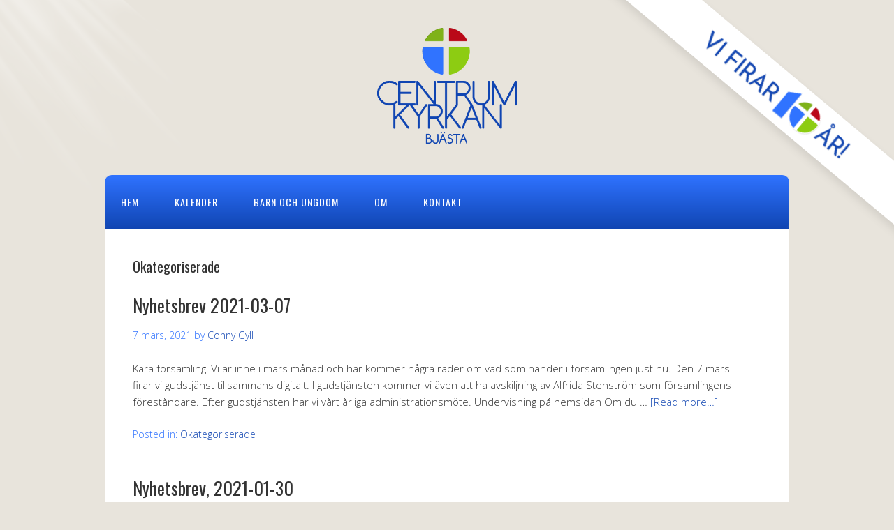

--- FILE ---
content_type: text/html; charset=UTF-8
request_url: https://centrumkyrkanbjasta.se/category/okategoriserade/
body_size: 9704
content:
<!DOCTYPE html>
<html lang="sv-SE">
<head>
<meta charset="UTF-8">
<link rel="profile" href="http://gmpg.org/xfn/11">
<title>Okategoriserade &#8211; Centrumkyrkan Bjästa</title>
<meta name='robots' content='max-image-preview:large' />
	<style>img:is([sizes="auto" i], [sizes^="auto," i]) { contain-intrinsic-size: 3000px 1500px }</style>
	<meta name="viewport" content="width=device-width" />
<meta name="generator" content="WordPress 6.8.3" />
<link rel="alternate" type="application/rss+xml" title="Centrumkyrkan Bjästa &raquo; Webbflöde" href="https://centrumkyrkanbjasta.se/feed/" />
<link rel="alternate" type="application/rss+xml" title="Centrumkyrkan Bjästa &raquo; Kommentarsflöde" href="https://centrumkyrkanbjasta.se/comments/feed/" />
<link rel="alternate" type="application/rss+xml" title="Centrumkyrkan Bjästa &raquo; Kategoriflöde för Okategoriserade" href="https://centrumkyrkanbjasta.se/category/okategoriserade/feed/" />
<script type="text/javascript">
/* <![CDATA[ */
window._wpemojiSettings = {"baseUrl":"https:\/\/s.w.org\/images\/core\/emoji\/16.0.1\/72x72\/","ext":".png","svgUrl":"https:\/\/s.w.org\/images\/core\/emoji\/16.0.1\/svg\/","svgExt":".svg","source":{"concatemoji":"https:\/\/centrumkyrkanbjasta.se\/wp-includes\/js\/wp-emoji-release.min.js?ver=6.8.3"}};
/*! This file is auto-generated */
!function(s,n){var o,i,e;function c(e){try{var t={supportTests:e,timestamp:(new Date).valueOf()};sessionStorage.setItem(o,JSON.stringify(t))}catch(e){}}function p(e,t,n){e.clearRect(0,0,e.canvas.width,e.canvas.height),e.fillText(t,0,0);var t=new Uint32Array(e.getImageData(0,0,e.canvas.width,e.canvas.height).data),a=(e.clearRect(0,0,e.canvas.width,e.canvas.height),e.fillText(n,0,0),new Uint32Array(e.getImageData(0,0,e.canvas.width,e.canvas.height).data));return t.every(function(e,t){return e===a[t]})}function u(e,t){e.clearRect(0,0,e.canvas.width,e.canvas.height),e.fillText(t,0,0);for(var n=e.getImageData(16,16,1,1),a=0;a<n.data.length;a++)if(0!==n.data[a])return!1;return!0}function f(e,t,n,a){switch(t){case"flag":return n(e,"\ud83c\udff3\ufe0f\u200d\u26a7\ufe0f","\ud83c\udff3\ufe0f\u200b\u26a7\ufe0f")?!1:!n(e,"\ud83c\udde8\ud83c\uddf6","\ud83c\udde8\u200b\ud83c\uddf6")&&!n(e,"\ud83c\udff4\udb40\udc67\udb40\udc62\udb40\udc65\udb40\udc6e\udb40\udc67\udb40\udc7f","\ud83c\udff4\u200b\udb40\udc67\u200b\udb40\udc62\u200b\udb40\udc65\u200b\udb40\udc6e\u200b\udb40\udc67\u200b\udb40\udc7f");case"emoji":return!a(e,"\ud83e\udedf")}return!1}function g(e,t,n,a){var r="undefined"!=typeof WorkerGlobalScope&&self instanceof WorkerGlobalScope?new OffscreenCanvas(300,150):s.createElement("canvas"),o=r.getContext("2d",{willReadFrequently:!0}),i=(o.textBaseline="top",o.font="600 32px Arial",{});return e.forEach(function(e){i[e]=t(o,e,n,a)}),i}function t(e){var t=s.createElement("script");t.src=e,t.defer=!0,s.head.appendChild(t)}"undefined"!=typeof Promise&&(o="wpEmojiSettingsSupports",i=["flag","emoji"],n.supports={everything:!0,everythingExceptFlag:!0},e=new Promise(function(e){s.addEventListener("DOMContentLoaded",e,{once:!0})}),new Promise(function(t){var n=function(){try{var e=JSON.parse(sessionStorage.getItem(o));if("object"==typeof e&&"number"==typeof e.timestamp&&(new Date).valueOf()<e.timestamp+604800&&"object"==typeof e.supportTests)return e.supportTests}catch(e){}return null}();if(!n){if("undefined"!=typeof Worker&&"undefined"!=typeof OffscreenCanvas&&"undefined"!=typeof URL&&URL.createObjectURL&&"undefined"!=typeof Blob)try{var e="postMessage("+g.toString()+"("+[JSON.stringify(i),f.toString(),p.toString(),u.toString()].join(",")+"));",a=new Blob([e],{type:"text/javascript"}),r=new Worker(URL.createObjectURL(a),{name:"wpTestEmojiSupports"});return void(r.onmessage=function(e){c(n=e.data),r.terminate(),t(n)})}catch(e){}c(n=g(i,f,p,u))}t(n)}).then(function(e){for(var t in e)n.supports[t]=e[t],n.supports.everything=n.supports.everything&&n.supports[t],"flag"!==t&&(n.supports.everythingExceptFlag=n.supports.everythingExceptFlag&&n.supports[t]);n.supports.everythingExceptFlag=n.supports.everythingExceptFlag&&!n.supports.flag,n.DOMReady=!1,n.readyCallback=function(){n.DOMReady=!0}}).then(function(){return e}).then(function(){var e;n.supports.everything||(n.readyCallback(),(e=n.source||{}).concatemoji?t(e.concatemoji):e.wpemoji&&e.twemoji&&(t(e.twemoji),t(e.wpemoji)))}))}((window,document),window._wpemojiSettings);
/* ]]> */
</script>
<style id='wp-emoji-styles-inline-css' type='text/css'>

	img.wp-smiley, img.emoji {
		display: inline !important;
		border: none !important;
		box-shadow: none !important;
		height: 1em !important;
		width: 1em !important;
		margin: 0 0.07em !important;
		vertical-align: -0.1em !important;
		background: none !important;
		padding: 0 !important;
	}
</style>
<link rel='stylesheet' id='wp-block-library-css' href='https://centrumkyrkanbjasta.se/wp-includes/css/dist/block-library/style.min.css?ver=6.8.3' type='text/css' media='all' />
<style id='classic-theme-styles-inline-css' type='text/css'>
/*! This file is auto-generated */
.wp-block-button__link{color:#fff;background-color:#32373c;border-radius:9999px;box-shadow:none;text-decoration:none;padding:calc(.667em + 2px) calc(1.333em + 2px);font-size:1.125em}.wp-block-file__button{background:#32373c;color:#fff;text-decoration:none}
</style>
<style id='global-styles-inline-css' type='text/css'>
:root{--wp--preset--aspect-ratio--square: 1;--wp--preset--aspect-ratio--4-3: 4/3;--wp--preset--aspect-ratio--3-4: 3/4;--wp--preset--aspect-ratio--3-2: 3/2;--wp--preset--aspect-ratio--2-3: 2/3;--wp--preset--aspect-ratio--16-9: 16/9;--wp--preset--aspect-ratio--9-16: 9/16;--wp--preset--color--black: #000000;--wp--preset--color--cyan-bluish-gray: #abb8c3;--wp--preset--color--white: #ffffff;--wp--preset--color--pale-pink: #f78da7;--wp--preset--color--vivid-red: #cf2e2e;--wp--preset--color--luminous-vivid-orange: #ff6900;--wp--preset--color--luminous-vivid-amber: #fcb900;--wp--preset--color--light-green-cyan: #7bdcb5;--wp--preset--color--vivid-green-cyan: #00d084;--wp--preset--color--pale-cyan-blue: #8ed1fc;--wp--preset--color--vivid-cyan-blue: #0693e3;--wp--preset--color--vivid-purple: #9b51e0;--wp--preset--gradient--vivid-cyan-blue-to-vivid-purple: linear-gradient(135deg,rgba(6,147,227,1) 0%,rgb(155,81,224) 100%);--wp--preset--gradient--light-green-cyan-to-vivid-green-cyan: linear-gradient(135deg,rgb(122,220,180) 0%,rgb(0,208,130) 100%);--wp--preset--gradient--luminous-vivid-amber-to-luminous-vivid-orange: linear-gradient(135deg,rgba(252,185,0,1) 0%,rgba(255,105,0,1) 100%);--wp--preset--gradient--luminous-vivid-orange-to-vivid-red: linear-gradient(135deg,rgba(255,105,0,1) 0%,rgb(207,46,46) 100%);--wp--preset--gradient--very-light-gray-to-cyan-bluish-gray: linear-gradient(135deg,rgb(238,238,238) 0%,rgb(169,184,195) 100%);--wp--preset--gradient--cool-to-warm-spectrum: linear-gradient(135deg,rgb(74,234,220) 0%,rgb(151,120,209) 20%,rgb(207,42,186) 40%,rgb(238,44,130) 60%,rgb(251,105,98) 80%,rgb(254,248,76) 100%);--wp--preset--gradient--blush-light-purple: linear-gradient(135deg,rgb(255,206,236) 0%,rgb(152,150,240) 100%);--wp--preset--gradient--blush-bordeaux: linear-gradient(135deg,rgb(254,205,165) 0%,rgb(254,45,45) 50%,rgb(107,0,62) 100%);--wp--preset--gradient--luminous-dusk: linear-gradient(135deg,rgb(255,203,112) 0%,rgb(199,81,192) 50%,rgb(65,88,208) 100%);--wp--preset--gradient--pale-ocean: linear-gradient(135deg,rgb(255,245,203) 0%,rgb(182,227,212) 50%,rgb(51,167,181) 100%);--wp--preset--gradient--electric-grass: linear-gradient(135deg,rgb(202,248,128) 0%,rgb(113,206,126) 100%);--wp--preset--gradient--midnight: linear-gradient(135deg,rgb(2,3,129) 0%,rgb(40,116,252) 100%);--wp--preset--font-size--small: 13px;--wp--preset--font-size--medium: 20px;--wp--preset--font-size--large: 36px;--wp--preset--font-size--x-large: 42px;--wp--preset--spacing--20: 0.44rem;--wp--preset--spacing--30: 0.67rem;--wp--preset--spacing--40: 1rem;--wp--preset--spacing--50: 1.5rem;--wp--preset--spacing--60: 2.25rem;--wp--preset--spacing--70: 3.38rem;--wp--preset--spacing--80: 5.06rem;--wp--preset--shadow--natural: 6px 6px 9px rgba(0, 0, 0, 0.2);--wp--preset--shadow--deep: 12px 12px 50px rgba(0, 0, 0, 0.4);--wp--preset--shadow--sharp: 6px 6px 0px rgba(0, 0, 0, 0.2);--wp--preset--shadow--outlined: 6px 6px 0px -3px rgba(255, 255, 255, 1), 6px 6px rgba(0, 0, 0, 1);--wp--preset--shadow--crisp: 6px 6px 0px rgba(0, 0, 0, 1);}:where(.is-layout-flex){gap: 0.5em;}:where(.is-layout-grid){gap: 0.5em;}body .is-layout-flex{display: flex;}.is-layout-flex{flex-wrap: wrap;align-items: center;}.is-layout-flex > :is(*, div){margin: 0;}body .is-layout-grid{display: grid;}.is-layout-grid > :is(*, div){margin: 0;}:where(.wp-block-columns.is-layout-flex){gap: 2em;}:where(.wp-block-columns.is-layout-grid){gap: 2em;}:where(.wp-block-post-template.is-layout-flex){gap: 1.25em;}:where(.wp-block-post-template.is-layout-grid){gap: 1.25em;}.has-black-color{color: var(--wp--preset--color--black) !important;}.has-cyan-bluish-gray-color{color: var(--wp--preset--color--cyan-bluish-gray) !important;}.has-white-color{color: var(--wp--preset--color--white) !important;}.has-pale-pink-color{color: var(--wp--preset--color--pale-pink) !important;}.has-vivid-red-color{color: var(--wp--preset--color--vivid-red) !important;}.has-luminous-vivid-orange-color{color: var(--wp--preset--color--luminous-vivid-orange) !important;}.has-luminous-vivid-amber-color{color: var(--wp--preset--color--luminous-vivid-amber) !important;}.has-light-green-cyan-color{color: var(--wp--preset--color--light-green-cyan) !important;}.has-vivid-green-cyan-color{color: var(--wp--preset--color--vivid-green-cyan) !important;}.has-pale-cyan-blue-color{color: var(--wp--preset--color--pale-cyan-blue) !important;}.has-vivid-cyan-blue-color{color: var(--wp--preset--color--vivid-cyan-blue) !important;}.has-vivid-purple-color{color: var(--wp--preset--color--vivid-purple) !important;}.has-black-background-color{background-color: var(--wp--preset--color--black) !important;}.has-cyan-bluish-gray-background-color{background-color: var(--wp--preset--color--cyan-bluish-gray) !important;}.has-white-background-color{background-color: var(--wp--preset--color--white) !important;}.has-pale-pink-background-color{background-color: var(--wp--preset--color--pale-pink) !important;}.has-vivid-red-background-color{background-color: var(--wp--preset--color--vivid-red) !important;}.has-luminous-vivid-orange-background-color{background-color: var(--wp--preset--color--luminous-vivid-orange) !important;}.has-luminous-vivid-amber-background-color{background-color: var(--wp--preset--color--luminous-vivid-amber) !important;}.has-light-green-cyan-background-color{background-color: var(--wp--preset--color--light-green-cyan) !important;}.has-vivid-green-cyan-background-color{background-color: var(--wp--preset--color--vivid-green-cyan) !important;}.has-pale-cyan-blue-background-color{background-color: var(--wp--preset--color--pale-cyan-blue) !important;}.has-vivid-cyan-blue-background-color{background-color: var(--wp--preset--color--vivid-cyan-blue) !important;}.has-vivid-purple-background-color{background-color: var(--wp--preset--color--vivid-purple) !important;}.has-black-border-color{border-color: var(--wp--preset--color--black) !important;}.has-cyan-bluish-gray-border-color{border-color: var(--wp--preset--color--cyan-bluish-gray) !important;}.has-white-border-color{border-color: var(--wp--preset--color--white) !important;}.has-pale-pink-border-color{border-color: var(--wp--preset--color--pale-pink) !important;}.has-vivid-red-border-color{border-color: var(--wp--preset--color--vivid-red) !important;}.has-luminous-vivid-orange-border-color{border-color: var(--wp--preset--color--luminous-vivid-orange) !important;}.has-luminous-vivid-amber-border-color{border-color: var(--wp--preset--color--luminous-vivid-amber) !important;}.has-light-green-cyan-border-color{border-color: var(--wp--preset--color--light-green-cyan) !important;}.has-vivid-green-cyan-border-color{border-color: var(--wp--preset--color--vivid-green-cyan) !important;}.has-pale-cyan-blue-border-color{border-color: var(--wp--preset--color--pale-cyan-blue) !important;}.has-vivid-cyan-blue-border-color{border-color: var(--wp--preset--color--vivid-cyan-blue) !important;}.has-vivid-purple-border-color{border-color: var(--wp--preset--color--vivid-purple) !important;}.has-vivid-cyan-blue-to-vivid-purple-gradient-background{background: var(--wp--preset--gradient--vivid-cyan-blue-to-vivid-purple) !important;}.has-light-green-cyan-to-vivid-green-cyan-gradient-background{background: var(--wp--preset--gradient--light-green-cyan-to-vivid-green-cyan) !important;}.has-luminous-vivid-amber-to-luminous-vivid-orange-gradient-background{background: var(--wp--preset--gradient--luminous-vivid-amber-to-luminous-vivid-orange) !important;}.has-luminous-vivid-orange-to-vivid-red-gradient-background{background: var(--wp--preset--gradient--luminous-vivid-orange-to-vivid-red) !important;}.has-very-light-gray-to-cyan-bluish-gray-gradient-background{background: var(--wp--preset--gradient--very-light-gray-to-cyan-bluish-gray) !important;}.has-cool-to-warm-spectrum-gradient-background{background: var(--wp--preset--gradient--cool-to-warm-spectrum) !important;}.has-blush-light-purple-gradient-background{background: var(--wp--preset--gradient--blush-light-purple) !important;}.has-blush-bordeaux-gradient-background{background: var(--wp--preset--gradient--blush-bordeaux) !important;}.has-luminous-dusk-gradient-background{background: var(--wp--preset--gradient--luminous-dusk) !important;}.has-pale-ocean-gradient-background{background: var(--wp--preset--gradient--pale-ocean) !important;}.has-electric-grass-gradient-background{background: var(--wp--preset--gradient--electric-grass) !important;}.has-midnight-gradient-background{background: var(--wp--preset--gradient--midnight) !important;}.has-small-font-size{font-size: var(--wp--preset--font-size--small) !important;}.has-medium-font-size{font-size: var(--wp--preset--font-size--medium) !important;}.has-large-font-size{font-size: var(--wp--preset--font-size--large) !important;}.has-x-large-font-size{font-size: var(--wp--preset--font-size--x-large) !important;}
:where(.wp-block-post-template.is-layout-flex){gap: 1.25em;}:where(.wp-block-post-template.is-layout-grid){gap: 1.25em;}
:where(.wp-block-columns.is-layout-flex){gap: 2em;}:where(.wp-block-columns.is-layout-grid){gap: 2em;}
:root :where(.wp-block-pullquote){font-size: 1.5em;line-height: 1.6;}
</style>
<link rel='stylesheet' id='omega-style-css' href='https://usercontent.one/wp/centrumkyrkanbjasta.se/wp-content/themes/church/style.css?ver=6.8.3&media=1764190237' type='text/css' media='all' />
<script type="text/javascript" src="https://centrumkyrkanbjasta.se/wp-includes/js/jquery/jquery.min.js?ver=3.7.1" id="jquery-core-js"></script>
<script type="text/javascript" src="https://centrumkyrkanbjasta.se/wp-includes/js/jquery/jquery-migrate.min.js?ver=3.4.1" id="jquery-migrate-js"></script>
<script type="text/javascript" src="https://usercontent.one/wp/centrumkyrkanbjasta.se/wp-content/themes/church/js/tinynav.js?ver=6.8.3&media=1764190237" id="tinynav-js"></script>
<script type="text/javascript" src="https://usercontent.one/wp/centrumkyrkanbjasta.se/wp-content/plugins/stop-user-enumeration/frontend/js/frontend.js?ver=1.7.5&media=1764190237" id="stop-user-enumeration-js" defer="defer" data-wp-strategy="defer"></script>
<link rel="https://api.w.org/" href="https://centrumkyrkanbjasta.se/wp-json/" /><link rel="alternate" title="JSON" type="application/json" href="https://centrumkyrkanbjasta.se/wp-json/wp/v2/categories/1" /><link rel="EditURI" type="application/rsd+xml" title="RSD" href="https://centrumkyrkanbjasta.se/xmlrpc.php?rsd" />
<style>[class*=" icon-oc-"],[class^=icon-oc-]{speak:none;font-style:normal;font-weight:400;font-variant:normal;text-transform:none;line-height:1;-webkit-font-smoothing:antialiased;-moz-osx-font-smoothing:grayscale}.icon-oc-one-com-white-32px-fill:before{content:"901"}.icon-oc-one-com:before{content:"900"}#one-com-icon,.toplevel_page_onecom-wp .wp-menu-image{speak:none;display:flex;align-items:center;justify-content:center;text-transform:none;line-height:1;-webkit-font-smoothing:antialiased;-moz-osx-font-smoothing:grayscale}.onecom-wp-admin-bar-item>a,.toplevel_page_onecom-wp>.wp-menu-name{font-size:16px;font-weight:400;line-height:1}.toplevel_page_onecom-wp>.wp-menu-name img{width:69px;height:9px;}.wp-submenu-wrap.wp-submenu>.wp-submenu-head>img{width:88px;height:auto}.onecom-wp-admin-bar-item>a img{height:7px!important}.onecom-wp-admin-bar-item>a img,.toplevel_page_onecom-wp>.wp-menu-name img{opacity:.8}.onecom-wp-admin-bar-item.hover>a img,.toplevel_page_onecom-wp.wp-has-current-submenu>.wp-menu-name img,li.opensub>a.toplevel_page_onecom-wp>.wp-menu-name img{opacity:1}#one-com-icon:before,.onecom-wp-admin-bar-item>a:before,.toplevel_page_onecom-wp>.wp-menu-image:before{content:'';position:static!important;background-color:rgba(240,245,250,.4);border-radius:102px;width:18px;height:18px;padding:0!important}.onecom-wp-admin-bar-item>a:before{width:14px;height:14px}.onecom-wp-admin-bar-item.hover>a:before,.toplevel_page_onecom-wp.opensub>a>.wp-menu-image:before,.toplevel_page_onecom-wp.wp-has-current-submenu>.wp-menu-image:before{background-color:#76b82a}.onecom-wp-admin-bar-item>a{display:inline-flex!important;align-items:center;justify-content:center}#one-com-logo-wrapper{font-size:4em}#one-com-icon{vertical-align:middle}.imagify-welcome{display:none !important;}</style>	<!--[if lt IE 9]>
	<script src="https://usercontent.one/wp/centrumkyrkanbjasta.se/wp-content/themes/omega/js/html5.js?media=1764190237" type="text/javascript"></script>
	<![endif]-->

<style type="text/css" id="custom-colors-css">h1.site-title a, .site-description, .entry-meta, .header-right { color: #3073ff; } .tinynav, .nav-primary .wrap, .omega-nav-menu li ul li:hover, .footer-widgets .wrap, button, input[type="button"], input[type="reset"], input[type="submit"] { background-color: #3073ff; } .site-footer .wrap, .omega-nav-menu li:hover, .omega-nav-menu li:hover ul { background-color: #1045b2; } .site-inner .entry-meta a, .site-inner .entry-content a, .entry-summary a, .pagination a, .site-inner .sidebar a { color: #1045b2; }</style>

<style type="text/css" id="custom-css">.site-container:before {
    position: fixed;
    width: 50vw;
    height: 7vw;
    background-image: url('/wp-content/uploads/2025/08/CKB-Jubileum-Hemsida.png');
    background-size: contain;
    background-color: white;
    background-repeat: no-repeat;
    background-position: center;
    transform: rotateZ(40deg);
    top: 8vw;
    right: -12vw;
    z-index: 999999999;
box-shadow: 0 0.5vw 1vw rgba(0, 0, 0, 0.1);
max-width: 50%;
    max-height: 70px;
}

.wp-block-column > p:last-child {
margin-bottom: 0;
}
.wp-block-columns {
    margin-bottom: 24px;
}
.footer-content {
display: none;
}
.content {
width: 100%;
}
.title-area {
    text-align: center;
    width: 100%;
}
.title-area img {
    width: 200px;
}
ul#menu-huvudmeny {
    background: linear-gradient(0deg, rgba(16,69,178,1) 0%, rgba(255,255,255,0) 100%);
}
#navigation .wrap {
    border-radius: 10px;
}
#menu-huvudmeny li.first {
    border-top-left-radius: 10px;
}
.ck-calendardate {
font-size: 70%;
text-transform: uppercase;
}
.banner img {
width: 100%;
}
@import url(//fonts.googleapis.com/css?family=Open+Sans:300,400,700);
body {
font-weight: 400;
}
/* Adventsljus */
#navigation .wrap {
    position: relative;
    z-index: 9999;
}
#navigation {
    position: relative;
    margin: 0 auto;
    max-width: 980px;
}
/* #navigation:before {
    content: '';
    position: absolute;
    width: 250px;
    height: 150px;
    background-image: url('https://usercontent.one/wp/centrumkyrkanbjasta.se/wp-content/uploads/2020/11/fourth-sunday-of-advent.png?media=1764190237');
    background-size: contain;
    background-repeat: no-repeat;
    background-position: top right;
    top: -100px;
    right: 80px;
    z-index: 1;
} */
.omega-nav-menu a {
	padding-left: 23px;
	padding-right: 23px;
}

hr.wp-block-separator {
    background-color: #ddd;
    border: 0 none;
    color: #ddd;
    height: 1px;
margin: 2em 0;
}

/* Media queries */
@media only screen and (max-width: 1024px) {
	.wrap {
		width: 100%;
	}
	.omega-nav-menu a {
		padding-left: 1.2vw;
		padding-right: 1.2vw;
	}
	.omega-nav-menu li:first-child {
		margin-left: 15px;
	}
	#navigation:before {
		right: 10px;
		top: -100px;
	}
}
@media only screen and (max-width: 640px) {
	#navigation:before {
		width: 140px;
		top: -70px;
	}
/*.site-title {
    text-align: left;
}*/
.title-area img {
    width: 140px;
}
.site-header {
    padding: 15px 0 10px 15px;
}
}
@media only screen and (max-width: 375px) {
	#navigation:before {
		width: 120px;
		top: -60px;
	}
}</style>
<link rel="icon" href="https://usercontent.one/wp/centrumkyrkanbjasta.se/wp-content/uploads/2020/03/cropped-ckb-icon-32x32.png?media=1764190237" sizes="32x32" />
<link rel="icon" href="https://usercontent.one/wp/centrumkyrkanbjasta.se/wp-content/uploads/2020/03/cropped-ckb-icon-192x192.png?media=1764190237" sizes="192x192" />
<link rel="apple-touch-icon" href="https://usercontent.one/wp/centrumkyrkanbjasta.se/wp-content/uploads/2020/03/cropped-ckb-icon-180x180.png?media=1764190237" />
<meta name="msapplication-TileImage" content="https://usercontent.one/wp/centrumkyrkanbjasta.se/wp-content/uploads/2020/03/cropped-ckb-icon-270x270.png?media=1764190237" />
</head>
<body class="wordpress ltr child-theme y2026 m01 d22 h15 thursday logged-out custom-background plural archive taxonomy taxonomy-category taxonomy-category-okategoriserade custom-colors" dir="ltr" itemscope="itemscope" itemtype="http://schema.org/WebPage">
<div class="site-container">
	<header id="header" class="site-header" role="banner" itemscope="itemscope" itemtype="http://schema.org/WPHeader"><div class="wrap"><div class="title-area"><div itemscope itemtype="http://schema.org/Organization" class="site-title"><a itemprop="url" href="https://centrumkyrkanbjasta.se" title="Centrumkyrkan Bjästa" rel="home"><img itemprop="logo" alt="Centrumkyrkan Bjästa" src="https://usercontent.one/wp/centrumkyrkanbjasta.se/wp-content/uploads/2020/03/250-centrumkyrkan-bjästa-färg.png?media=1764190237"/></a></div></div></div></header><!-- .site-header --><nav id="navigation" class="nav-primary" role="navigation" itemscope="itemscope" itemtype="http://schema.org/SiteNavigationElement">	
	<div class="wrap"><a href="#" id="menu-icon" class="menu-icon"><span></span></a><ul id="menu-huvudmeny" class="menu omega-nav-menu menu-primary"><li id="menu-item-27" class="menu-item menu-item-type-custom menu-item-object-custom first menu-item-27"><a href="https://www.centrumkyrkanbjasta.se/">Hem</a></li>
<li id="menu-item-196" class="menu-item menu-item-type-post_type menu-item-object-page menu-item-196"><a href="https://centrumkyrkanbjasta.se/kalender/">Kalender</a></li>
<li id="menu-item-71" class="menu-item menu-item-type-post_type menu-item-object-page menu-item-has-children menu-item-71"><a href="https://centrumkyrkanbjasta.se/grupper/">Barn och ungdom</a>
<ul class="sub-menu">
	<li id="menu-item-2280" class="menu-item menu-item-type-post_type menu-item-object-page menu-item-2280"><a href="https://centrumkyrkanbjasta.se/grupper/center/">Center</a></li>
	<li id="menu-item-1039" class="menu-item menu-item-type-post_type menu-item-object-page menu-item-1039"><a href="https://centrumkyrkanbjasta.se/grupper/fredagsql/">FredagsQL</a></li>
	<li id="menu-item-72" class="menu-item menu-item-type-post_type menu-item-object-page menu-item-72"><a href="https://centrumkyrkanbjasta.se/grupper/sondagsskolan/">Söndagsskolan, 3-6, 7-11år</a></li>
</ul>
</li>
<li id="menu-item-28" class="menu-item menu-item-type-post_type menu-item-object-page menu-item-28"><a href="https://centrumkyrkanbjasta.se/om/">Om</a></li>
<li id="menu-item-30" class="menu-item menu-item-type-post_type menu-item-object-page last menu-item-30"><a href="https://centrumkyrkanbjasta.se/kontakt/">Kontakt</a></li>
</ul></div></nav><!-- .nav-primary -->	<div class="banner">
		<div class="wrap">
					</div><!-- .wrap -->
  	</div><!-- .banner -->
	<div class="site-inner">
		<div class="wrap">	<main  class="content" id="content" role="main" itemprop="mainEntityOfPage" itemscope="itemscope" itemtype="http://schema.org/Blog">
		
		<header class="page-header">
			<h1 class="archive-title">
				Okategoriserade			</h1>
					</header><!-- .page-header -->

			<article id="post-1041" class="entry post publish author-connyckb post-1041 format-standard category-okategoriserade" itemscope="itemscope" itemtype="http://schema.org/BlogPosting" itemprop="blogPost"><div class="entry-wrap">
			<header class="entry-header">	<h2 class="entry-title" itemprop="headline"><a href="https://centrumkyrkanbjasta.se/nyhetsbrev-2021-03-07/" rel="bookmark">Nyhetsbrev 2021-03-07</a></h2>
<div class="entry-meta">
	<time class="entry-time" datetime="2021-03-07T11:18:38+01:00" itemprop="datePublished" title="söndag, mars 7, 2021, 11:18 f m">7 mars, 2021</time>
	<span class="entry-author" itemprop="author" itemscope="itemscope" itemtype="http://schema.org/Person">by <a href="https://centrumkyrkanbjasta.se/author/connyckb/" title="Inlägg av Conny Gyll" rel="author" class="url fn n" itemprop="url"><span itemprop="name">Conny Gyll</span></a></span>	
		</div><!-- .entry-meta --></header><!-- .entry-header -->		
	<div class="entry-summary" itemprop="description">
<p>Kära församling! Vi är inne i mars månad och här kommer några rader om vad som händer i församlingen just nu. Den 7 mars firar vi gudstjänst tillsammans digitalt. I gudstjänsten kommer vi även att ha avskiljning av Alfrida Stenström som församlingens föreståndare. Efter gudstjänsten har vi vårt årliga administrationsmöte. Undervisning på hemsidan Om du &#8230; <span class="more"><a class="more-link" href="https://centrumkyrkanbjasta.se/nyhetsbrev-2021-03-07/">[Read more&#8230;]</a></span></p>
	
	</div>
<footer class="entry-footer"><div class="entry-meta">
	<span class="entry-terms category" itemprop="articleSection">Posted in: <a href="https://centrumkyrkanbjasta.se/category/okategoriserade/" rel="tag">Okategoriserade</a></span>			
</div></footer>		</div></article>				
			<article id="post-940" class="entry post publish author-connyckb post-940 format-standard category-okategoriserade" itemscope="itemscope" itemtype="http://schema.org/BlogPosting" itemprop="blogPost"><div class="entry-wrap">
			<header class="entry-header">	<h2 class="entry-title" itemprop="headline"><a href="https://centrumkyrkanbjasta.se/nyhetsbrev-2021-01-30/" rel="bookmark">Nyhetsbrev, 2021-01-30</a></h2>
<div class="entry-meta">
	<time class="entry-time" datetime="2021-01-30T22:26:41+01:00" itemprop="datePublished" title="lördag, januari 30, 2021, 10:26 e m">30 januari, 2021</time>
	<span class="entry-author" itemprop="author" itemscope="itemscope" itemtype="http://schema.org/Person">by <a href="https://centrumkyrkanbjasta.se/author/connyckb/" title="Inlägg av Conny Gyll" rel="author" class="url fn n" itemprop="url"><span itemprop="name">Conny Gyll</span></a></span>	
		</div><!-- .entry-meta --></header><!-- .entry-header -->		
	<div class="entry-summary" itemprop="description">
<p>21 januari 2021 God fortsättning på det nya året!De senaste veckorna har snön yrt och vi har säkert varit många som fått både ett och annat träningspass under snöskottningen. Alla längtar vi till våren, men vi inser ju samtidigt att vi fram till att den kommer behöver hålla ut i skottandet. På liknande sätt är &#8230; <span class="more"><a class="more-link" href="https://centrumkyrkanbjasta.se/nyhetsbrev-2021-01-30/">[Read more&#8230;]</a></span></p>
	
	</div>
<footer class="entry-footer"><div class="entry-meta">
	<span class="entry-terms category" itemprop="articleSection">Posted in: <a href="https://centrumkyrkanbjasta.se/category/okategoriserade/" rel="tag">Okategoriserade</a></span>			
</div></footer>		</div></article>				
			<article id="post-722" class="entry post publish author-connyckb post-722 format-standard category-okategoriserade" itemscope="itemscope" itemtype="http://schema.org/BlogPosting" itemprop="blogPost"><div class="entry-wrap">
			<header class="entry-header">	<h2 class="entry-title" itemprop="headline"><a href="https://centrumkyrkanbjasta.se/nyhetsbrev-2020-11-24/" rel="bookmark">Nyhetsbrev 2020-11-24</a></h2>
<div class="entry-meta">
	<time class="entry-time" datetime="2020-11-24T20:33:03+01:00" itemprop="datePublished" title="tisdag, november 24, 2020, 8:33 e m">24 november, 2020</time>
	<span class="entry-author" itemprop="author" itemscope="itemscope" itemtype="http://schema.org/Person">by <a href="https://centrumkyrkanbjasta.se/author/connyckb/" title="Inlägg av Conny Gyll" rel="author" class="url fn n" itemprop="url"><span itemprop="name">Conny Gyll</span></a></span>	
		</div><!-- .entry-meta --></header><!-- .entry-header -->		
	<div class="entry-summary" itemprop="description">
<p>Kära församling! Som ni nog har hört har vi i Västernorrland på grund av den rådande smittspridningen fått regionala restriktioner som begränsar hur mycket vi kan röra oss utanför det egna hemmet och vilka vi träffar. Från och med tisdag den 24 november råder det även nationella restriktioner fram till åtminstone den 13 december. Det &#8230; <span class="more"><a class="more-link" href="https://centrumkyrkanbjasta.se/nyhetsbrev-2020-11-24/">[Read more&#8230;]</a></span></p>
	
	</div>
<footer class="entry-footer"><div class="entry-meta">
	<span class="entry-terms category" itemprop="articleSection">Posted in: <a href="https://centrumkyrkanbjasta.se/category/okategoriserade/" rel="tag">Okategoriserade</a></span>			
</div></footer>		</div></article>				
			<article id="post-583" class="entry post publish author-connyckb post-583 format-standard category-okategoriserade" itemscope="itemscope" itemtype="http://schema.org/BlogPosting" itemprop="blogPost"><div class="entry-wrap">
			<header class="entry-header">	<h2 class="entry-title" itemprop="headline"><a href="https://centrumkyrkanbjasta.se/nyhetsbrev-2020-09-15/" rel="bookmark">Nyhetsbrev 2020-09-15</a></h2>
<div class="entry-meta">
	<time class="entry-time" datetime="2020-09-15T16:39:50+02:00" itemprop="datePublished" title="tisdag, september 15, 2020, 4:39 e m">15 september, 2020</time>
	<span class="entry-author" itemprop="author" itemscope="itemscope" itemtype="http://schema.org/Person">by <a href="https://centrumkyrkanbjasta.se/author/connyckb/" title="Inlägg av Conny Gyll" rel="author" class="url fn n" itemprop="url"><span itemprop="name">Conny Gyll</span></a></span>	
		</div><!-- .entry-meta --></header><!-- .entry-header -->		
	<div class="entry-summary" itemprop="description">
<p>Kära vänner! Nu börjar hösten komma så smått. Samtidigt har vi som församling börjat att mötas för gudstjänst. Söndagen den 6:e september var det första tillfället och sedan dess har vi gudstjänst; söndagar kl 11 på plats i våra lokaler på Nätragatan 23 &#8211; Välkomna! Alla barn är särskilt välkomna till söndagsskolan som även den &#8230; <span class="more"><a class="more-link" href="https://centrumkyrkanbjasta.se/nyhetsbrev-2020-09-15/">[Read more&#8230;]</a></span></p>
	
	</div>
<footer class="entry-footer"><div class="entry-meta">
	<span class="entry-terms category" itemprop="articleSection">Posted in: <a href="https://centrumkyrkanbjasta.se/category/okategoriserade/" rel="tag">Okategoriserade</a></span>			
</div></footer>		</div></article>				
			<article id="post-525" class="entry post publish author-connyckb post-525 format-standard category-okategoriserade" itemscope="itemscope" itemtype="http://schema.org/BlogPosting" itemprop="blogPost"><div class="entry-wrap">
			<header class="entry-header">	<h2 class="entry-title" itemprop="headline"><a href="https://centrumkyrkanbjasta.se/nyhetsbrev-2020-08-25/" rel="bookmark">Nyhetsbrev 2020-08-25</a></h2>
<div class="entry-meta">
	<time class="entry-time" datetime="2020-08-25T17:28:21+02:00" itemprop="datePublished" title="tisdag, augusti 25, 2020, 5:28 e m">25 augusti, 2020</time>
	<span class="entry-author" itemprop="author" itemscope="itemscope" itemtype="http://schema.org/Person">by <a href="https://centrumkyrkanbjasta.se/author/connyckb/" title="Inlägg av Conny Gyll" rel="author" class="url fn n" itemprop="url"><span itemprop="name">Conny Gyll</span></a></span>	
		</div><!-- .entry-meta --></header><!-- .entry-header -->		
	<div class="entry-summary" itemprop="description">
<p>Kära vänner! Vi hoppas att ni alla har haft en bra sommar och att ni har haft möjlighet att både vila och hämta ny kraft, mitt i de omständigheter som är. Det var länge sedan vi kunde mötas med församlingen till gudstjänst, vi saknar er alla! Från och med onsdagen den 26/8 öppnar vi återigen &#8230; <span class="more"><a class="more-link" href="https://centrumkyrkanbjasta.se/nyhetsbrev-2020-08-25/">[Read more&#8230;]</a></span></p>
	
	</div>
<footer class="entry-footer"><div class="entry-meta">
	<span class="entry-terms category" itemprop="articleSection">Posted in: <a href="https://centrumkyrkanbjasta.se/category/okategoriserade/" rel="tag">Okategoriserade</a></span>			
</div></footer>		</div></article>				
			<article id="post-422" class="entry post publish author-connyckb post-422 format-standard category-okategoriserade" itemscope="itemscope" itemtype="http://schema.org/BlogPosting" itemprop="blogPost"><div class="entry-wrap">
			<header class="entry-header">	<h2 class="entry-title" itemprop="headline"><a href="https://centrumkyrkanbjasta.se/pastorns-sommarhalsning/" rel="bookmark">Pastorns Sommarhälsning</a></h2>
<div class="entry-meta">
	<time class="entry-time" datetime="2020-06-18T13:16:03+02:00" itemprop="datePublished" title="torsdag, juni 18, 2020, 1:16 e m">18 juni, 2020</time>
	<span class="entry-author" itemprop="author" itemscope="itemscope" itemtype="http://schema.org/Person">by <a href="https://centrumkyrkanbjasta.se/author/connyckb/" title="Inlägg av Conny Gyll" rel="author" class="url fn n" itemprop="url"><span itemprop="name">Conny Gyll</span></a></span>	
		</div><!-- .entry-meta --></header><!-- .entry-header -->		
	<div class="entry-summary" itemprop="description">
<p>Kära församling! Innan semestertiderna tar vid kommer här en sommarhälsning från Centrumkyrkan genom mig. I olika sammanhang har jag stött på en del av er. Jag saknar er ska ni veta, och jag ser fram emot när vi kan mötas igen! Vid vår sista träff med äldste innan sommaren samtalade vi om höstens gemenskapsläger och &#8230; <span class="more"><a class="more-link" href="https://centrumkyrkanbjasta.se/pastorns-sommarhalsning/">[Read more&#8230;]</a></span></p>
	
	</div>
<footer class="entry-footer"><div class="entry-meta">
	<span class="entry-terms category" itemprop="articleSection">Posted in: <a href="https://centrumkyrkanbjasta.se/category/okategoriserade/" rel="tag">Okategoriserade</a></span>			
</div></footer>		</div></article>				
			<article id="post-412" class="entry post publish author-connyckb post-412 format-standard category-okategoriserade" itemscope="itemscope" itemtype="http://schema.org/BlogPosting" itemprop="blogPost"><div class="entry-wrap">
			<header class="entry-header">	<h2 class="entry-title" itemprop="headline"><a href="https://centrumkyrkanbjasta.se/nyhetsbrev-2020-06-15/" rel="bookmark">Nyhetsbrev 2020-06-15</a></h2>
<div class="entry-meta">
	<time class="entry-time" datetime="2020-06-15T15:18:25+02:00" itemprop="datePublished" title="måndag, juni 15, 2020, 3:18 e m">15 juni, 2020</time>
	<span class="entry-author" itemprop="author" itemscope="itemscope" itemtype="http://schema.org/Person">by <a href="https://centrumkyrkanbjasta.se/author/connyckb/" title="Inlägg av Conny Gyll" rel="author" class="url fn n" itemprop="url"><span itemprop="name">Conny Gyll</span></a></span>	
		</div><!-- .entry-meta --></header><!-- .entry-header -->		
	<div class="entry-summary" itemprop="description">
<p>Kära vänner!  Sommaren närmar sig och den här veckan går alla sommaravslutningar av stapeln. Även om vi inte kommer att kunna träffas som vanligt under sommaren hoppas vi att ni tar de möjligheter som finns att mötas ute för en promenad, ringa ett telefonsamtal eller träffas för en fika &#8211; varför inte&nbsp;vid kyrkans trädgårdsmöbler utanför &#8230; <span class="more"><a class="more-link" href="https://centrumkyrkanbjasta.se/nyhetsbrev-2020-06-15/">[Read more&#8230;]</a></span></p>
	
	</div>
<footer class="entry-footer"><div class="entry-meta">
	<span class="entry-terms category" itemprop="articleSection">Posted in: <a href="https://centrumkyrkanbjasta.se/category/okategoriserade/" rel="tag">Okategoriserade</a></span>			
</div></footer>		</div></article>				
			<article id="post-307" class="entry post publish author-connyckb post-307 format-standard category-okategoriserade" itemscope="itemscope" itemtype="http://schema.org/BlogPosting" itemprop="blogPost"><div class="entry-wrap">
			<header class="entry-header">	<h2 class="entry-title" itemprop="headline"><a href="https://centrumkyrkanbjasta.se/nyhetsbrev-2020-05-07/" rel="bookmark">Nyhetsbrev 2020-05-07</a></h2>
<div class="entry-meta">
	<time class="entry-time" datetime="2020-05-07T14:30:13+02:00" itemprop="datePublished" title="torsdag, maj 7, 2020, 2:30 e m">7 maj, 2020</time>
	<span class="entry-author" itemprop="author" itemscope="itemscope" itemtype="http://schema.org/Person">by <a href="https://centrumkyrkanbjasta.se/author/connyckb/" title="Inlägg av Conny Gyll" rel="author" class="url fn n" itemprop="url"><span itemprop="name">Conny Gyll</span></a></span>	
		</div><!-- .entry-meta --></header><!-- .entry-header -->		
	<div class="entry-summary" itemprop="description">
<p>Hej vänner! Framöver kommer vi regelbundet att lägga ut ett nyhetsbrev här på hemsidan. I dagsläget har vi inga församlingsmöten. I nyhetsbrevet berättar vi därför vad som händer framöver och ger info från församlingsledningen och olika områden i församlingen. Vi delar även böneämnen och lite korta tankar. Det går bra att kommentera inläggen och på &#8230; <span class="more"><a class="more-link" href="https://centrumkyrkanbjasta.se/nyhetsbrev-2020-05-07/">[Read more&#8230;]</a></span></p>
	
	</div>
<footer class="entry-footer"><div class="entry-meta">
	<span class="entry-terms category" itemprop="articleSection">Posted in: <a href="https://centrumkyrkanbjasta.se/category/okategoriserade/" rel="tag">Okategoriserade</a></span>			
</div></footer>		</div></article>				
		
	</main><!-- .content -->
		</div>	</div><!-- .site-inner -->
	<div class="footer-widgets"><div class="wrap col-4"><div class="footer-widgets-1 widget-area"><section id="text-4" class="widget widget-1 even widget-first widget_text"><div class="widget-wrap"><h4 class="widget-title">Vi erbjuder</h4>			<div class="textwidget"><p>Gudstjänster<br />
Hemgrupper<br />
Söndagsskola<br />
Samtalshjälp<br />
Själavård<br />
Bön<br />
Ungdomsaktiviteter</p>
<p>&nbsp;</p>
</div>
		</div></section></div><div class="footer-widgets-2 widget-area"><section id="text-5" class="widget widget-1 even widget-first widget_text"><div class="widget-wrap"><h4 class="widget-title">Hitta till oss</h4>			<div class="textwidget"><p><strong>Adress</strong><br />
Nätragatan 23<br />
89330 Bjästa</p>
</div>
		</div></section></div><div class="footer-widgets-3 widget-area"><section id="text-6" class="widget widget-1 even widget-first widget_text"><div class="widget-wrap"><h4 class="widget-title">Kontakt</h4>			<div class="textwidget"><p><strong>Telefon</strong><br />
Pastor Alfrida<br />
Mobil; 070-373 15 06</p>
<p><strong>E-post</strong><br />
<a href="mailto:info@centrumkyrkanbjasta.se">info@centrumkyrkanbjasta.se</a></p>
</div>
		</div></section></div><div class="footer-widgets-4 widget-area"><section id="text-10" class="widget widget-1 even widget-first widget_text"><div class="widget-wrap"><h4 class="widget-title">Övrig info</h4>			<div class="textwidget"><p><strong>Bankgiro</strong>: 786-5850<br />
<strong>Swish</strong>: 123 326 55 27</p>
<p>&nbsp;</p>
</div>
		</div></section></div></div></div><footer id="footer" class="site-footer" role="contentinfo" itemscope="itemscope" itemtype="http://schema.org/WPFooter"><div class="wrap"><div class="footer-content footer-insert"><p class="copyright">Copyright &#169; 2026 Centrumkyrkan Bjästa.</p>

<p class="credit"><a class="child-link" href="https://themehall.com/free-responsive-church-theme-wordpress" title="Church WordPress Theme">Church</a> WordPress Theme by themehall.com</p></div></div></footer><!-- .site-footer --></div><!-- .site-container -->
<script type="speculationrules">
{"prefetch":[{"source":"document","where":{"and":[{"href_matches":"\/*"},{"not":{"href_matches":["\/wp-*.php","\/wp-admin\/*","\/wp-content\/uploads\/*","\/wp-content\/*","\/wp-content\/plugins\/*","\/wp-content\/themes\/church\/*","\/wp-content\/themes\/omega\/*","\/*\\?(.+)"]}},{"not":{"selector_matches":"a[rel~=\"nofollow\"]"}},{"not":{"selector_matches":".no-prefetch, .no-prefetch a"}}]},"eagerness":"conservative"}]}
</script>

<script id="ocvars">var ocSiteMeta = {plugins: {"a3e4aa5d9179da09d8af9b6802f861a8": 1,"2c9812363c3c947e61f043af3c9852d0": 1,"b904efd4c2b650207df23db3e5b40c86": 1,"a3fe9dc9824eccbd72b7e5263258ab2c": 1}}</script></body>
</html>